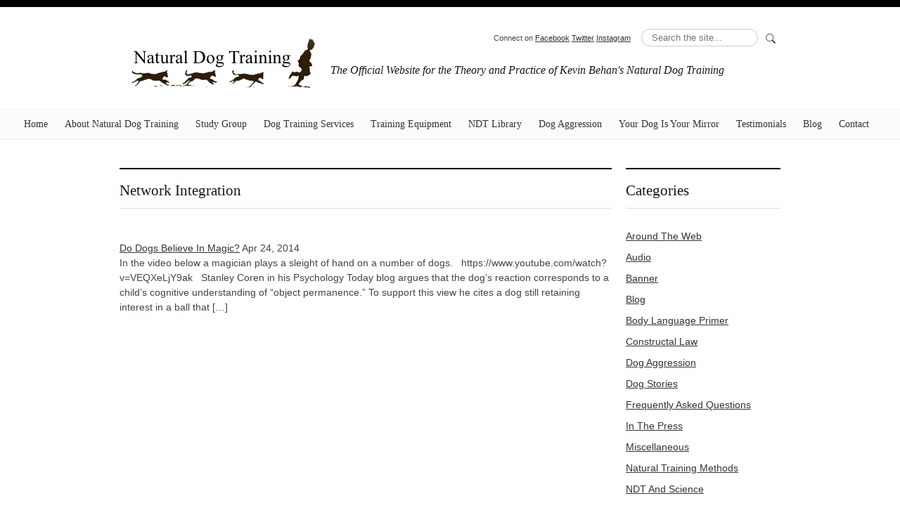

--- FILE ---
content_type: text/html; charset=UTF-8
request_url: https://naturaldogtraining.com/tag/network-integration/
body_size: 11642
content:
<!DOCTYPE html>
<html lang="en-US">
<head>
  <script async src="//pagead2.googlesyndication.com/pagead/js/adsbygoogle.js"></script>
<script>
  (adsbygoogle = window.adsbygoogle || []).push({
    google_ad_client: "ca-pub-6792372229163917",
    enable_page_level_ads: true
  });
</script>
<meta charset="UTF-8" />
<meta name="viewport" content="width=device-width" />
<title>Do Dogs Believe In Magic? | Natural Dog Training</title>

<!-- START META -->
<meta name='description' content='In the video below a magician plays a sleight of hand on a number of dogs. &nbsp; https://www.youtube.com/watch?v=VEQXeLjY9ak &nbsp; Stanley Coren in his Psychology Today blog argues that the dog’s reaction corresponds to a child’s cognitive understanding of “object permanence.'/>
<!-- END META -->

<link rel="profile" href="http://gmpg.org/xfn/11" />
<link rel="pingback" href="https://naturaldogtraining.com/xmlrpc.php" />
<!--[if lt IE 9]>
<script src="https://naturaldogtraining.com/wp-content/themes/ndt2/assets/js/html5.js" type="text/javascript"></script>
<![endif]-->
<link rel="stylesheet" href="https://naturaldogtraining.com/wp-content/themes/ndt2/style.css" type="text/css">
<link rel='dns-prefetch' href='//s0.wp.com' />
<link rel='dns-prefetch' href='//s.w.org' />
<link rel="alternate" type="application/rss+xml" title="Natural Dog Training &raquo; network integration Tag Feed" href="https://naturaldogtraining.com/tag/network-integration/feed/" />
		<script type="text/javascript">
			window._wpemojiSettings = {"baseUrl":"https:\/\/s.w.org\/images\/core\/emoji\/2.4\/72x72\/","ext":".png","svgUrl":"https:\/\/s.w.org\/images\/core\/emoji\/2.4\/svg\/","svgExt":".svg","source":{"concatemoji":"https:\/\/naturaldogtraining.com\/wp-includes\/js\/wp-emoji-release.min.js?ver=4.9.3"}};
			!function(a,b,c){function d(a,b){var c=String.fromCharCode;l.clearRect(0,0,k.width,k.height),l.fillText(c.apply(this,a),0,0);var d=k.toDataURL();l.clearRect(0,0,k.width,k.height),l.fillText(c.apply(this,b),0,0);var e=k.toDataURL();return d===e}function e(a){var b;if(!l||!l.fillText)return!1;switch(l.textBaseline="top",l.font="600 32px Arial",a){case"flag":return!(b=d([55356,56826,55356,56819],[55356,56826,8203,55356,56819]))&&(b=d([55356,57332,56128,56423,56128,56418,56128,56421,56128,56430,56128,56423,56128,56447],[55356,57332,8203,56128,56423,8203,56128,56418,8203,56128,56421,8203,56128,56430,8203,56128,56423,8203,56128,56447]),!b);case"emoji":return b=d([55357,56692,8205,9792,65039],[55357,56692,8203,9792,65039]),!b}return!1}function f(a){var c=b.createElement("script");c.src=a,c.defer=c.type="text/javascript",b.getElementsByTagName("head")[0].appendChild(c)}var g,h,i,j,k=b.createElement("canvas"),l=k.getContext&&k.getContext("2d");for(j=Array("flag","emoji"),c.supports={everything:!0,everythingExceptFlag:!0},i=0;i<j.length;i++)c.supports[j[i]]=e(j[i]),c.supports.everything=c.supports.everything&&c.supports[j[i]],"flag"!==j[i]&&(c.supports.everythingExceptFlag=c.supports.everythingExceptFlag&&c.supports[j[i]]);c.supports.everythingExceptFlag=c.supports.everythingExceptFlag&&!c.supports.flag,c.DOMReady=!1,c.readyCallback=function(){c.DOMReady=!0},c.supports.everything||(h=function(){c.readyCallback()},b.addEventListener?(b.addEventListener("DOMContentLoaded",h,!1),a.addEventListener("load",h,!1)):(a.attachEvent("onload",h),b.attachEvent("onreadystatechange",function(){"complete"===b.readyState&&c.readyCallback()})),g=c.source||{},g.concatemoji?f(g.concatemoji):g.wpemoji&&g.twemoji&&(f(g.twemoji),f(g.wpemoji)))}(window,document,window._wpemojiSettings);
		</script>
		<style type="text/css">
img.wp-smiley,
img.emoji {
	display: inline !important;
	border: none !important;
	box-shadow: none !important;
	height: 1em !important;
	width: 1em !important;
	margin: 0 .07em !important;
	vertical-align: -0.1em !important;
	background: none !important;
	padding: 0 !important;
}
</style>
<link rel='stylesheet' id='pmpro_frontend-css'  href='https://naturaldogtraining.com/wp-content/plugins/paid-memberships-pro/css/frontend.css?ver=1.9.4.1' type='text/css' media='screen' />
<link rel='stylesheet' id='pmpro_print-css'  href='https://naturaldogtraining.com/wp-content/plugins/paid-memberships-pro/css/print.css?ver=1.9.4.1' type='text/css' media='print' />
<link rel='stylesheet' id='jetpack_likes-css'  href='https://naturaldogtraining.com/wp-content/plugins/jetpack/modules/likes/style.css?ver=2.7.2' type='text/css' media='all' />
<link rel='stylesheet' id='bbp-default-css'  href='https://naturaldogtraining.com/wp-content/plugins/bbpress/templates/default/css/bbpress.css?ver=2.5.14-6684' type='text/css' media='screen' />
<link rel='stylesheet' id='contact-form-7-css'  href='https://naturaldogtraining.com/wp-content/plugins/contact-form-7/includes/css/styles.css?ver=3.6' type='text/css' media='all' />
<link rel='stylesheet' id='sharedaddy-css'  href='https://naturaldogtraining.com/wp-content/plugins/jetpack/modules/sharedaddy/sharing.css?ver=2.7.2' type='text/css' media='all' />
<script type='text/javascript' src='https://naturaldogtraining.com/wp-includes/js/jquery/jquery.js?ver=1.12.4'></script>
<script type='text/javascript' src='https://naturaldogtraining.com/wp-includes/js/jquery/jquery-migrate.min.js?ver=1.4.1'></script>
<script type='text/javascript' src='https://naturaldogtraining.com/wp-content/plugins/jetpack/_inc/postmessage.js?ver=2.7.2'></script>
<script type='text/javascript' src='https://naturaldogtraining.com/wp-content/plugins/jetpack/_inc/jquery.inview.js?ver=2.7.2'></script>
<script type='text/javascript' src='https://naturaldogtraining.com/wp-content/plugins/jetpack/_inc/jquery.jetpack-resize.js?ver=2.7.2'></script>
<script type='text/javascript' src='https://naturaldogtraining.com/wp-content/plugins/podcasting/js/tsg_new_window.js?ver=0.1'></script>
<script type='text/javascript' src='https://naturaldogtraining.com/wp-includes/js/swfobject.js?ver=2.2-20120417'></script>
<script type='text/javascript' src='https://naturaldogtraining.com/wp-content/plugins/podcasting/player/audio-player-noswfobject.js?ver=2.0'></script>
<link rel='https://api.w.org/' href='https://naturaldogtraining.com/wp-json/' />
<link rel="EditURI" type="application/rsd+xml" title="RSD" href="https://naturaldogtraining.com/xmlrpc.php?rsd" />
<link rel="wlwmanifest" type="application/wlwmanifest+xml" href="https://naturaldogtraining.com/wp-includes/wlwmanifest.xml" /> 
<meta name="generator" content="WordPress 4.9.3" />
		<!-- Podcasting 3.0.3: http://podcastingplugin.com/ -->
		<script type="text/javascript">
			AudioPlayer.setup("https://naturaldogtraining.com/wp-content/plugins/podcasting/player/player.swf", {  
				width: 290			});
		</script>
			<link rel="alternate" type="application/rss+xml" title="Podcast: Natural Dog Training" href="https://naturaldogtraining.com/feed/podcast/" />

    <!-- IS_PREMIUM: -->


<!-- Facebook Pixel Code -->
<script>
  !function(f,b,e,v,n,t,s)
  {if(f.fbq)return;n=f.fbq=function(){n.callMethod?
  n.callMethod.apply(n,arguments):n.queue.push(arguments)};
  if(!f._fbq)f._fbq=n;n.push=n;n.loaded=!0;n.version='2.0';
  n.queue=[];t=b.createElement(e);t.async=!0;
  t.src=v;s=b.getElementsByTagName(e)[0];
  s.parentNode.insertBefore(t,s)}(window, document,'script',
  'https://connect.facebook.net/en_US/fbevents.js');
  fbq('init', '1149497735182799');
  fbq('track', 'PageView');
</script>
<noscript><img height="1" width="1" style="display:none"
  src="https://www.facebook.com/tr?id=1149497735182799&ev=PageView&noscript=1"
/></noscript>
<!-- End Facebook Pixel Code -->

</head>
<body class="archive tag tag-network-integration tag-1317">
<!-- <a href="https://www.amazon.com/gp/product/B078SHQB44/ref=as_li_tl?ie=UTF8&camp=1789&creative=9325&creativeASIN=B078SHQB44&linkCode=as2&tag=andthings-20&linkId=52982b0e5be494d7302c96f89d7d5ccc" target="_blank" style="padding:10px;position:absolute;top:25px;left:15px;text-decoration:none;">

<img src="[data-uri]" style="width:35px"/>
<span style="position:relative;top:-12px;">Get Natural Dog Training on Kindle</span></a>

  <div class="" style="background:linear-gradient(#FFF,lightyellow);padding:15px;text-align:center;border-bottom:solid 1px #EEE;">
    <script src="https://gumroad.com/js/gumroad.js"></script>
    <a class="gumroad-button" href="https://gum.co/xknlz" target="_blank">Pre-order "The Body Language of Dogs" Book by Kevin Behan</a>
  </div>

<a href="https://naturaldogtraining.com/natural-heeler/"
  style="position:absolute;top:20px;border-radius:90px 0px 0px 90px; right:0px;padding:15px 30px;font-size:20px;background:white;border:solid 1px #EEE;
  text-decoration:none;">
  <span style="font-style:italic;font-family:georgia;">
    Introducing the Natural Heeler™
  </span>
</a> -->


  <div id='page' class='container'>

    <div id='header'>
      <div class='row'>
        <div class='five columns'>
          <h1 class='inline'><a href='https://naturaldogtraining.com' title='Natural Dog Training : The Official Website for the Theory and Practice of Kevin Behan&#039;s Natural Dog Training | Dog Training, Dog Aggression Rehabilitation in Vermont, New York City, Connecticut and Massachusetts' alt='Natural Dog Training The Official Website for the Theory and Practice of Kevin Behan&#039;s Natural Dog Training | Dog Training, Dog Aggression Rehabilitation in Vermont, New York City, Connecticut and Massachusetts'><img src='https://naturaldogtraining.com/wp-content/themes/ndt2/assets/img/logo.png'></a></h1>
        </div>
        <div class='eleven columns'>
          <form action='https://naturaldogtraining.com/' method='get' id='searchform'>
            <small>
              Connect on
              <a href='http://facebook.com/naturaldogtraining' target='_blank'>Facebook</a>
              <a href='http://twitter.com/naturaldog' target='_blank'>Twitter</a>
              <a href='http://instagram.com/naturaldogtraining' target='_blank'>Instagram</a>
              &nbsp; &nbsp;
            </small>
            <input type='text' name='s' value='' placeholder='Search the site...'>
            <button><img src='https://naturaldogtraining.com/wp-content/themes/ndt2/assets/img/search-16.png'></button>
          </form>
          <h4 style='font-size:16px;font-style:italic;position:relative;top:20px'>
            The Official Website for the Theory and Practice of Kevin Behan's Natural Dog Training
          </h4>
        </div>
      </div>
    </div>
  </div>

    <ul id='main-menu'>
        <li><a href='https://naturaldogtraining.com'>Home</a></li>
        <li><a href='https://naturaldogtraining.com/about'>About Natural Dog Training</a></li>
	<li><b><a href='/studygroup/join'>Study Group</a></b></li>
        <li><a href='https://naturaldogtraining.com/dog-training-services'>Dog Training Services</a></li>
        <li><a href='https://naturaldogtraining.com/dog-training/equipment'>Training Equipment</a></li>
        <li><a href='https://naturaldogtraining.com/dog-training/books'>NDT Library</a></li>
        <li><a href='https://naturaldogtraining.com/dog-aggression'>Dog Aggression</a></li>
        <li><a href='https://naturaldogtraining.com/your-dog-is-your-mirror'>Your Dog Is Your Mirror</a></li>
        <li><a href='https://naturaldogtraining.com/testimonials'>Testimonials</a></li>
        <li><a href='https://naturaldogtraining.com/blog'>Blog</a></li>
        <!--<li><a href='http://forum.naturaldogtraining.com'>Forum</a></li>-->
        <!-- <li><a href='https://naturaldogtraining.com/rescuing-bixie'>Rescuing Bixie</a></li> -->
        <li><a href='https://naturaldogtraining.com/contact'>Contact</a></li>
    </ul>

    <div class='container'>
  <div class='row'>
    <div class='twelve columns'>
      <div class='header'>
        <hr class='dark'>
        <h4 style='text-transform:capitalize'>
          network integration          <hr>
        </h4>
      </div>

      <div class='pagination'>
              </div>

            	          <div class='post'>
            <a href='https://naturaldogtraining.com/blog/do-dogs-believe-in-magic/'>Do Dogs Believe In Magic?</a>
            Apr 24, 2014            <p>In the video below a magician plays a sleight of hand on a number of dogs. &nbsp; https://www.youtube.com/watch?v=VEQXeLjY9ak &nbsp; Stanley Coren in his Psychology Today blog argues that the dog’s reaction corresponds to a child’s cognitive understanding of “object permanence.” To support this view he cites a dog still retaining interest in a ball that [&hellip;]</p>
          </div>
      	            <div class='pagination'>
              </div>
    </div>
    <div class='four columns'>
      <style type="text/css" media="screen">
.categories li a {
  text-transform:capitalize;
}
</style>
<div class='blog sidebar'>
  <hr class='dark'>
  <ul class='categories'>
    <h4>Categories</h4>
    <hr>
          <li><a href="https://naturaldogtraining.com/category/around-the-web/">Around the Web</a></li>
          <li><a href="https://naturaldogtraining.com/category/audio/">Audio</a></li>
          <li><a href="https://naturaldogtraining.com/category/banner/">Banner</a></li>
          <li><a href="https://naturaldogtraining.com/category/blog/">Blog</a></li>
          <li><a href="https://naturaldogtraining.com/category/body-language-primer/">Body Language Primer</a></li>
          <li><a href="https://naturaldogtraining.com/category/constructal-law/">constructal law</a></li>
          <li><a href="https://naturaldogtraining.com/category/dog-aggression/">Dog Aggression</a></li>
          <li><a href="https://naturaldogtraining.com/category/dog-stories/">Dog Stories</a></li>
          <li><a href="https://naturaldogtraining.com/category/frequently-asked-questions/">Frequently Asked Questions</a></li>
          <li><a href="https://naturaldogtraining.com/category/in-the-press/">In the Press</a></li>
          <li><a href="https://naturaldogtraining.com/category/misc/">Miscellaneous</a></li>
          <li><a href="https://naturaldogtraining.com/category/natural-training-methods/">Natural Training Methods</a></li>
          <li><a href="https://naturaldogtraining.com/category/ndt-and-science/">NDT and Science</a></li>
          <li><a href="https://naturaldogtraining.com/category/book-excerpts/">NDT Book Excerpts</a></li>
          <li><a href="https://naturaldogtraining.com/category/news-events/">News &amp; Events</a></li>
          <li><a href="https://naturaldogtraining.com/category/pavlov/">Pavlov</a></li>
          <li><a href="https://naturaldogtraining.com/category/rescuing-bixie/">Rescuing Bixie</a></li>
          <li><a href="https://naturaldogtraining.com/category/stump-the-chump/">Stump the Chump</a></li>
          <li><a href="https://naturaldogtraining.com/category/testimonials/">Testimonials</a></li>
          <li><a href="https://naturaldogtraining.com/category/uncategorized/">Uncategorized</a></li>
          <li><a href="https://naturaldogtraining.com/category/videos/">Videos</a></li>
          <li><a href="https://naturaldogtraining.com/category/why-dogs-do-what-they-do/">Why Dogs Do What They Do</a></li>
          <li><a href="https://naturaldogtraining.com/category/your-dog-is-your-mirror/">Your Dog Is Your Mirror</a></li>
      </ul>

  
  <br>

  <small>
    <a href='https://naturaldogtraining.com/feed/rss/'>Posts RSS Feed</a><br>
    <a href='https://naturaldogtraining.com/comments/feed/'>Comments RSS Feed</a>
  </small>

  <br>
  <br>

    <style type="text/css" media="screen">
  .widgettitle { display: none; }	
  #subscribe-text { display: none; }
  #subscribe-email input { width: 98%; }
  </style>
  <hr class="dark">
  <br>
  <em><small style='position:absolute;margin-top:-16px;margin-left:2px;font-family:georgia'>Signup for the Official</small></em>
  <h5>Natural Dog Training Newsletter</h5>
  <p style='color:gray'>
    Enter your email below and receive training tips and news about Natural Dog Training
  </p>  
  <div class="widget jetpack_subscription_widget"><h2 class="widgettitle"><label for="subscribe-field">Subscribe to Blog via Email</label></h2>
		<form action="" method="post" accept-charset="utf-8" id="subscribe-blog-527">
			<p id="subscribe-text">Enter your email address to subscribe to this blog and receive notifications of new posts by email.</p>
			<p id="subscribe-email"><input type="text" name="email" value="Email Address" id="subscribe-field" onclick="if ( this.value == 'Email Address' ) { this.value = ''; }" onblur="if ( this.value == '' ) { this.value = 'Email Address'; }" /></p>

			<p id="subscribe-submit">
				<input type="hidden" name="action" value="subscribe" />
				<input type="hidden" name="source" value="https://naturaldogtraining.com/tag/network-integration/" />
				<input type="hidden" name="sub-type" value="widget" />
				<input type="hidden" name="redirect_fragment" value="527" />
								<input type="submit" value="Subscribe" name="jetpack_subscriptions_widget" />
			</p>
		</form>

		
</div>  <div id='news-and-events'>
<!--
  <a href='http://f.cl.ly/items/093v171e1B0U0T1k0w14/BEHAN%20FLYER.jpg' target='_blank' style='border:solid 4px #EEE;'>
    <img src='http://f.cl.ly/items/1L2l1h160m0o3V2L2505/Screen%20Shot%202014-03-23%20at%201.38.47%20PM.png' style='width:220px'>
  </a>
  <br>
  <center><a href='mailto:kimkapes@gmail.com'>Email for more information</a></center>
  <br/>
  <br/>
-->

<!--
  <a href='mailto:jeanmarie_thompson2000@yahoo.com' rel='Pet Partners'>
    <img src='https://naturaldogtraining.com/wp-content/themes/ndt2/assets/img/petpartners1.jpg' style='width:220px' title='Pet Partners'>
  </a>
-->

  <hr class='dark'>
  <h3>News & Events</h3>
      	      <div class='post news-and-events' style='padding:5px 0px'>
        <a href='https://naturaldogtraining.com/blog/what-a-dog-wants-to-tell-you-secrets-of-canine-body-language-join-kevin-behan-april-13-2018-april-15-2018-at-the-rowe-conference-center/'>What A Dog Wants to Tell You: Secrets of Canine Body Language &#8211; Join Kevin Behan April 13, 2018 &#8211; April 15, 2018 at the Rowe Conference Center</a>
      </div>
  	      <div class='post news-and-events' style='padding:5px 0px'>
        <a href='https://naturaldogtraining.com/blog/spring-rowe-conference-331-42/'>Spring Rowe Conference: 3/31 &#8211; 4/2</a>
      </div>
  	      <div class='post news-and-events' style='padding:5px 0px'>
        <a href='https://naturaldogtraining.com/blog/rowe-ndt-training-session-nov-2016/'>Rowe NDT Training Session: Nov 11-13</a>
      </div>
  	      <div class='post news-and-events' style='padding:5px 0px'>
        <a href='https://naturaldogtraining.com/blog/nov-6-8-rowe-ndt-training-seminar/'>Nov 6-8 Rowe NDT Training Seminar</a>
      </div>
  	    <br>
</div>
    <br>
<div id='donations'>
  <center>
    If you enjoy the NDT method, please consider donating so that we can continue to bring free content to
    dog owners and lovers everywhere. Keep on Pushing!
    <br>
    <br>
    <form action="https://www.paypal.com/cgi-bin/webscr" method="post">
      <input type="hidden" name="cmd" value="_donations">
      <input type="hidden" name="business" value="naturaldogtraining@gmail.com">
      <input type="hidden" name="lc" value="US">
      <input type="hidden" name="item_name" value="Natural Dog Training">
      <input type="hidden" name="currency_code" value="USD">
      <input type="hidden" name="bn" value="PP-DonationsBF:btn_donateCC_LG.gif:NonHostedGuest">
      <input type="image" src="https://www.paypal.com/en_US/i/btn/btn_donateCC_LG.gif" border="0" name="submit" alt="PayPal - The safer, easier way to pay online!">
      <img alt="" border="0" src="https://www.paypal.com/en_US/i/scr/pixel.gif" width="1" height="1">
    </form>
  </center>
</div>
  <hr class='dark'>
  <iframe src="//www.facebook.com/plugins/likebox.php?href=http%3A%2F%2Fwww.facebook.com%2FNaturalDogTraining&amp;width&amp;height=258&amp;colorscheme=light&amp;show_faces=true&amp;header=false&amp;stream=false&amp;show_border=false&amp;appId=168986468682" scrolling="no" frameborder="0" style="border:none; overflow:hidden; height:258px;" allowTransparency="true"></iframe>
  <hr class='dark'>
<!-- <script type='text/javascript' src='http://www.dogtrainerlinks.com/widgets/bmF0dXJhbGRvZ3RyYWluaW5nLmNvbQ==.js'></script> -->

<hr class='dark'>
<h5 class='border bottom bold'>Friends&nbsp;of&nbsp;Natural&nbsp;Dog&nbsp;Training</h5><br>
<ul class='blogroll' id='natural-dog-training-community'>
  <li><a href="http://www.naturaldogcollege.com/en/"  target="_blank">Natural Dog College</a></li>
  <li><a href="http://baddoglaszlo.blogspot.com/"  target="_blank">Bad Dog Laszlo</a></li>
  <li><a href="http://healinghounds.blogspot.com/"  target="_blank">East Ninth Street</a></li>
  <li><a href="http://www.german-shepherdherding.com"  target="_blank">Ellen Nickelsberg&#8217;s Site</a></li>
  <li><a href="http://www.grunbergshepherds.com/" target="_blank">Grünberg Shepherds</a></li>
  <li><a href="http://honorthedog.blogspot.com/" target="_blank">Honor The Dog</a></li>
  <li><a href="http://leecharleskelley.com/" target="_blank">Lee Charles Kelley</a></li>
  <li><a href="http://www.animalprintsbyshaw.com/" target="_blank">Mark Shaw Photography</a></li>
  <li><a href="http://www.naturaldogblog.com/" target="_blank">Neil Sattin&#8217;s Natural Dog Blog</a></li>
  <!-- <li><a href="http://www.psychologytoday.com/blog/my-puppy-my-self" target="_blank">Psychology Today My Puppy, My Self</a></li>  -->
  <li><a href="http://www.vermontrawpetfood.com/index.php"  target="_blank">Raw Pet Food from Vermont</a></li>
  <li><a href="http://indiananaturaldog.com/" target="_blank">Indiana Natural Dog</a></li>
</ul>
</div>
    </div>
  </div>
    <div class='row'>

      <div class='sixteen columns'>
        <div id='footer'>
          <a href='https://naturaldogtraining.com'>Home</a>
          <a href='https://naturaldogtraining.com/about'>About</a>
          <a href='https://naturaldogtraining.com/contact'>Contact</a>
          <a href='https://naturaldogtraining.com/feed/rss/'>RSS Feed</a>
          <a href='https://naturaldogtraining.com/feed/atom/'>Atom Feed</a>
          <a href='https://naturaldogtraining.com/comments/feed/'>Comments RSS Feed</a>
          <a href='https://naturaldogtraining.com/sitemap.xml'>Sitemap XML</a>

          <span class='on right'>
          &copy; 1990 - 2025          Natural Dog Training
          </span>
        </div>
      </div>
    </div>
  </div>


  <div class="row" style="max-width:960px;margin:0px auto;">
	<div class="sixteen columns">

<style>.promo td { vertical-align:top }</style>
<table class="promo">
<tr>
<td style="width:150px">
		<a href="http://amzn.to/2n5NrDn">
			<img src="https://images-na.ssl-images-amazon.com/images/I/51cksbUMXxL._SX319_BO1,204,203,200_.jpg"
			style="width:100px;"/>
		</a>
</td>
<td>
<h3>Books about Natural Dog Training by Kevin Behan</h3>
<a href="http://amzn.to/2n5NrDn" style="text-decoration:none;">
In <b style="font-weight:bold">Your Dog Is Your Mirror</b>, dog trainer Kevin Behan proposes a radical new model for understanding canine behavior: a dog’s behavior and emotion, indeed its very cognition, are driven by our emotion. The dog doesn’t respond to what the owner thinks, says, or does; it responds to what the owner feels. And in this way, dogs can actually put people back in touch with their own emotions. Behan demonstrates that dogs and humans are connected more profoundly than has ever been imagined — by heart — and that this approach to dog cognition can help us understand many of dogs’ most inscrutable behaviors. This groundbreaking, provocative book opens the door to a whole new understanding between species, and perhaps a whole new understanding of ourselves.</a>
</td>
</tr>
<tr>
<td>
		&nbsp;
		<a href="http://amzn.to/2mek83T">
			<img src="https://images-na.ssl-images-amazon.com/images/I/41gwLpkBjiL._SX331_BO1,204,203,200_.jpg"
			style="width:100px"/>
		</a>
</td>
<td>
		<a href="http://amzn.to/2mek83T" style="text-decoration:none">
<b style="font-weight:bold">Natural Dog Training</b> is about how dogs see the world and what this means in regards to training. The first part of this book presents a new theory for the social behavior of canines, featuring the drive to hunt, not the pack instincts, as seminal to canine behavior. The second part reinterprets how dogs actually learn. The third section presents exercises and handling techniques to put this theory into practice with a puppy. The final section sets forth a training program with a special emphasis on coming when called.</a>
</td>
</tr>
</table>
	</div>
  </div>

  <script type="text/javascript" src="https://naturaldogtraining.com/wp-content/themes/ndt2/assets/js/jquery-1.9.1.js"></script>
  <script type="text/javascript" src="https://naturaldogtraining.com/wp-content/themes/ndt2/assets/js/jquery.auto_html.js"></script>
  <script type="text/javascript" src="https://naturaldogtraining.com/wp-content/themes/ndt2/assets/js/jquery.autosize.js"></script>
  <script type="text/javascript" src="https://naturaldogtraining.com/wp-content/themes/ndt2/assets/js/jquery.fittext.js"></script>
  <script type="text/javascript" src="https://naturaldogtraining.com/wp-content/themes/ndt2/assets/application.js"></script>

      <script type="text/javascript">
  var _gauges = _gauges || [];
  (function() {
    var t   = document.createElement('script');
    t.type  = 'text/javascript';
    t.async = true;
    t.id    = 'gauges-tracker';
    t.setAttribute('data-site-id', '50b52f8c613f5d084e0000eb');
    t.src = '//secure.gaug.es/track.js';
    var s = document.getElementsByTagName('script')[0];
    s.parentNode.insertBefore(t, s);
  })();
</script>

<script type="text/javascript">
	var gaJsHost = (("https:" == document.location.protocol) ? "https://ssl." : "http://www.");
	document.write(unescape("%3Cscript src='" + gaJsHost + "google-analytics.com/ga.js' type='text/javascript'%3E%3C/script%3E"));
	</script>
	<script type="text/javascript">
	var pageTracker = _gat._getTracker("UA-6030182-1");
	pageTracker._trackPageview();
</script>
  
<!--
MEMBERSHIP_ID:
-->

  		<!-- Memberships powered by Paid Memberships Pro v1.9.4.1.
 -->
		<script type='text/javascript' src='https://naturaldogtraining.com/wp-content/plugins/bbpress/templates/default/js/editor.js?ver=2.5.14-6684'></script>
<script type='text/javascript' src='https://naturaldogtraining.com/wp-content/plugins/contact-form-7/includes/js/jquery.form.min.js?ver=3.46.0-2013.11.21'></script>
<script type='text/javascript'>
/* <![CDATA[ */
var _wpcf7 = {"loaderUrl":"https:\/\/naturaldogtraining.com\/wp-content\/plugins\/contact-form-7\/images\/ajax-loader.gif","sending":"Sending ...","cached":"1"};
/* ]]> */
</script>
<script type='text/javascript' src='https://naturaldogtraining.com/wp-content/plugins/contact-form-7/includes/js/scripts.js?ver=3.6'></script>
<script type='text/javascript' src='https://s0.wp.com/wp-content/js/devicepx-jetpack.js?ver=202547'></script>
<script type='text/javascript' src='https://naturaldogtraining.com/wp-includes/js/wp-embed.min.js?ver=4.9.3'></script>

	<script src="https://stats.wordpress.com/e-202547.js" type="text/javascript"></script>
	<script type="text/javascript">
	st_go({v:'ext',j:'1:2.7.2',blog:'12205163',post:'0',tz:'-5'});
	var load_cmc = function(){linktracker_init(12205163,0,2);};
	if ( typeof addLoadEvent != 'undefined' ) addLoadEvent(load_cmc);
	else load_cmc();
	</script><!-- 100% privacy-first analytics -->
<script async defer src="https://scripts.simpleanalyticscdn.com/latest.js"></script>
<noscript><img src="https://queue.simpleanalyticscdn.com/noscript.gif" alt="" referrerpolicy="no-referrer-when-downgrade" /></noscript>
<script async defer src="https://pageviews.me/ping.js?t=2c3fd2c6-39f4-4629-9d24-10757dc59abe"></script>
<!-- Google tag (gtag.js) -->
<script async src="https://www.googletagmanager.com/gtag/js?id=G-R9D838YH0V"></script>
<script>
  window.dataLayer = window.dataLayer || [];
  function gtag(){dataLayer.push(arguments);}
  gtag('js', new Date());

  gtag('config', 'G-R9D838YH0V');
</script>
</body>
</html>


--- FILE ---
content_type: text/html; charset=utf-8
request_url: https://www.google.com/recaptcha/api2/aframe
body_size: 268
content:
<!DOCTYPE HTML><html><head><meta http-equiv="content-type" content="text/html; charset=UTF-8"></head><body><script nonce="zk27qPlIFVapKpoTH4dyCg">/** Anti-fraud and anti-abuse applications only. See google.com/recaptcha */ try{var clients={'sodar':'https://pagead2.googlesyndication.com/pagead/sodar?'};window.addEventListener("message",function(a){try{if(a.source===window.parent){var b=JSON.parse(a.data);var c=clients[b['id']];if(c){var d=document.createElement('img');d.src=c+b['params']+'&rc='+(localStorage.getItem("rc::a")?sessionStorage.getItem("rc::b"):"");window.document.body.appendChild(d);sessionStorage.setItem("rc::e",parseInt(sessionStorage.getItem("rc::e")||0)+1);localStorage.setItem("rc::h",'1763896561782');}}}catch(b){}});window.parent.postMessage("_grecaptcha_ready", "*");}catch(b){}</script></body></html>

--- FILE ---
content_type: text/css
request_url: https://naturaldogtraining.com/wp-content/themes/ndt2/style.css
body_size: 171
content:
/*
Theme Name: Natural Dog Training
Theme URI: http://naturaldogtraining.com
Author URI: http://seanbehan.com
Author: Sean Behan
Description: Simple, elegant theme for Natural Dog Training
Version: 1.0.0
License: GNU General Public License v2 or later
License URI: licensing/license.txt
Tags: light, white, right-sidebar, one-column, sticky-post, featured-images, custom-menu, flexible-width, threaded-comments
*/

@import url('assets/stylesheets/base.css');
@import url('assets/stylesheets/skeleton.css');
@import url('assets/stylesheets/layout.css');
@import url('assets/application.css');

ul {
  padding:0px;
  margin:0px;
}

li {

}

.inline {
  display:inline;
}


--- FILE ---
content_type: text/css
request_url: https://naturaldogtraining.com/wp-content/themes/ndt2/assets/application.css
body_size: 704
content:
body {
  border-top:solid 10px #000;
}

#page {
  margin-top:30px;
}

#header {
  padding:0px;
/*  border-bottom:solid 1px #EEE;*/
/*  margin-bottom:25px;*/
}

#searchform {
  width:100%;
  text-align:right;
  position:relative;
  top:1px;
}

#searchform input{
  border-radius:90px;
  padding:4px 0px 4px 14px;
  border:solid 1px #CCC;
  width:150px;
  outline:none;
}
#searchform button {
  border:none;
  background:none;
  position:relative;
  top:5px;
  cursor:pointer;
}

#main-menu {
  list-style:none;
  padding:10px 0px 0px !important;
  margin:0px !important;
  text-align:center;
  border-bottom:solid 1px #eee;
  border-top:solid 1px #EEE;
  
  position:relative;
  top:-25px;
  
  background:#fbfbfb;  
}

#main-menu li {
  display:inline-block;
  padding:0px !important;
}

#main-menu li a {
  padding:10px 10px 0px 0px !important;
  font-size:14px;
  font-family:georgia;
  margin:0px 5px !important;
  padding-bottom:0px !important;
  text-decoration:none;
}

#main-menu li a:hover {
  text-decoration:underline;
}

#footer {
  padding:25px 10px 50px;
  border-top:solid 1px #DDD;
  font-size:12px;
  margin-top:0px;
  color:gray;
}

#footer a {
  margin:0px 10px 0px 0px;
  text-decoration:none;
  color:gray;
}

/*iframe {
  width:98%;
  height:500px;
  margin:10px auto !important;
  border:solid 10px #FFF;
  box-shadow:0px 1px 10px #CCC;
  text-align:center;
}

body iframe.post-likes-widget {
  width:auto;
  height:auto;
  margin:0px !important;
  border:none !important;
  box-shadow:none !important;
}*/

.on.right {
  float:right;
}

.border.bottom.light {
  border-bottom:solid 1px #EEE;
  padding:0px;
  margin-bottom:15px;
}

.border.frame, .img-framed {
  border:solid 5px #FFF;
  box-shadow:0px 0px 10px #CCC;
}
.underline {
  text-decoration:underline;
}

#home-page-services h3 {
  text-align:center;
  border-bottom:solid 2px #CCC;
  padding:10px 0px;
}

tr.post td {
  padding:5px 0px;
}
.pagination, .articles-header {
/*  border-top:solid 2px #CCC;
  border-bottom:solid 2px #999;
*/
  padding:10px 2px 6px;
/*  margin:16px 0px;*/
}

h1 {
  line-height:70px !important;
}

#comments-box {
  width:100%;
  padding:30px 0px;
  margin:30px auto;
  border-top:solid 3px #000;
}
#comments-box > h3 {
  text-align:center;
}
#comments-box li {
  border-bottom:solid 1px #f1f1f1;
  list-style:none;
  padding:10px 0px;
}

#comments-box img {
  float:left;
  border-radius:90px;
  margin:0px -30px 0px 0px;
  position:relative;
  left:-50px;
  top:10px;
}

#the-content {
  font-size:18px;
  line-height:30px;
  font-family:georgia;
  font-weight:300;
}

#the-tags {
  color:gray;
  text-align:center;
  text-transform:capitalize;
}

#the-tags a {
 color:gray;
}

#the-content img {
  text-align:center;
}

#respond {
  width:95%;
  margin:0px auto;
  padding-bottom:0px;
  margin-bottom:0px;
}

#respond textarea {
  width:100%;
}

#mc-embedded-subscribe-form {
/*  padding:10px;*/
/*  background:#f8f8f8;*/
  border-top:solid 2px #000;
  border-bottom:solid 2px #EEE;
  padding:20px 0px 15px;
}

#mc-embedded-subscribe-form input {
  padding:4px;
  margin:5px 0px;
}

#mc-embedded-subscribe-form input[type=submit] {
  padding:8px;
}

hr.dark {
  border-top:solid 2px #000;
  margin:15px 0px;
}


--- FILE ---
content_type: application/javascript; charset=utf-8
request_url: https://pageviews.me/ping.js?t=2c3fd2c6-39f4-4629-9d24-10757dc59abe
body_size: 2732
content:
(function() {
    var trackingEndpoint = 'https://pageviews.me/pong.js?t=a6704751-ea15-459f-8027-bdce93d10333';

    function getDeviceType() {
        var ua = navigator.userAgent;
        if (/Mobi|Android/i.test(ua)) {
            return 'Mobile';
        }
        return 'Desktop';
    }

    function getOS() {
        var platform = navigator.platform.toLowerCase();
        var userAgent = navigator.userAgent.toLowerCase();

        if (platform.indexOf('win') !== -1) return 'Windows';
        if (platform.indexOf('mac') !== -1) return 'MacOS';
        if (platform.indexOf('linux') !== -1) return 'Linux';
        if (/iphone|ipad|ipod/.test(userAgent)) return 'iOS';
        if (/android/.test(userAgent)) return 'Android';
        return 'Unknown';
    }

    function getBrowserInfo() {
        var ua = navigator.userAgent, tem, 
        M = ua.match(/(opera|chrome|safari|firefox|edge|msie|trident(?=\/))\/?\s*([\d\.]+)/i) || [];
        if (/trident/i.test(M[1])) {
            tem = /\brv[ :]+([\d\.]+)/g.exec(ua) || [];
            return { name: 'IE', version: (tem[1] || '') };
        }
        if (M[1] === 'Chrome') {
            tem = ua.match(/\b(OPR|Edge|Edg)\/([\d\.]+)/);
            if (tem != null) return { name: tem[1].replace('OPR', 'Opera'), version: tem[2] };
        }
        M = M[2] ? [M[1], M[2]] : [navigator.appName, navigator.appVersion, '-?'];
        if ((tem = ua.match(/version\/([\d\.]+)/i)) != null) M.splice(1, 1, tem[1]);
        return { name: M[0], version: M[1] };
    }

    function trackPageView() {
        var browserInfo = getBrowserInfo();
        var data = {
            title: document.title,
            url: window.location.href,
            path: window.location.pathname,
            referrer: document.referrer,
            timestamp: new Date().toISOString(),
            userAgent: navigator.userAgent,
            deviceType: getDeviceType(),
            operatingSystem: getOS(),
            browserName: browserInfo.name,
            browserVersion: browserInfo.version
        };

        // Use navigator.sendBeacon if available
        if (navigator.sendBeacon) {
            navigator.sendBeacon(trackingEndpoint, JSON.stringify(data));
        } else {
            // Fallback to XMLHttpRequest
            var xhr = new XMLHttpRequest();
            xhr.open('POST', trackingEndpoint, true);
            xhr.setRequestHeader('Content-Type', 'application/json;charset=UTF-8');
            xhr.send(JSON.stringify(data));
        }
    }

    // Start tracking after the page has fully loaded
    if (document.readyState === 'complete') {
        trackPageView();
    } else {
        window.addEventListener('load', trackPageView, false);
    }
})();


--- FILE ---
content_type: text/javascript
request_url: https://naturaldogtraining.com/wp-content/themes/ndt2/assets/js/jquery.auto_html.js
body_size: 223
content:
(function($) {

  $.fn.link = function() {
    return this.each(function() {
      var text = $(this).html();
      var regex = /((http|https|ftp):\/\/[\w?=&.\/-;#~%-]+(?![\w\s?&.\/;#~%"=-]*>))/g;
      var html = text.replace(regex, '<a href="$1">$1</a> ') 
      $(this).html(html);
    });
  }

  $.fn.image = function() {
    return this.each(function() {
      var text = $(this).html();
      var regex = /http:\/\/.+\.(jpg|jpeg|bmp|gif|png)(\?\S+)?/gi
      var html = text.replace(regex, "<img src='$&' alt=''/>");
      $(this).html(html);
    });
  }

  $.fn.youtube = function(options) {
    return this.each(function() {
      var options = $.extend({width:390, height:250}, options);
      var text = $(this).html();
      var regex = /http:\/\/(www.)?youtube\.com\/watch\?v=([A-Za-z0-9._%-]*)(\&\S+)?/
      var html = text.replace(regex, '<iframe class="youtube-player" type="text/html" width="' + options.width + '" height="' + options.height + '" src="http://www.youtube.com/embed/$2" frameborder="0"></iframe>');
      $(this).html(html);
    });
  }

  $.fn.simpleFormat = function() {
    return this.each(function() {
      var text = $(this).html();
      var text = text.replace(/\n{2,}/g, '</p><p>');
      var text = text.replace(/\n/g, '<br/>');
      var text = '<p>' + text + '</p>';
      $(this).html(text);
    });
  }

})(jQuery);

--- FILE ---
content_type: text/javascript
request_url: https://naturaldogtraining.com/wp-content/themes/ndt2/assets/application.js
body_size: -136
content:
$(document).ready(function(){
  $('#the-title').fitText(1.8);
  $('#the-content').youtube();
  $('#respond textarea').autosize();
});

console.log("Deployed v1.1.0");
